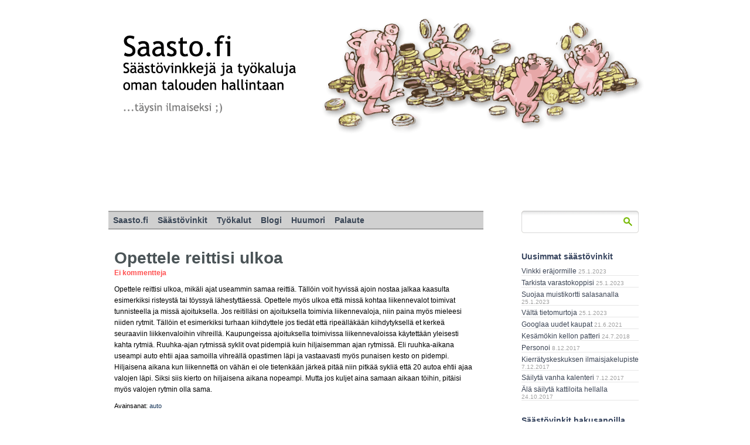

--- FILE ---
content_type: text/html; charset=UTF-8
request_url: http://www.saasto.fi/opettele-reittisi-ulkoa/
body_size: 7807
content:
<!DOCTYPE html PUBLIC "-//W3C//DTD XHTML 1.0 Transitional//EN" "http://www.w3.org/TR/xhtml1/DTD/xhtml1-transitional.dtd">
<html xmlns="http://www.w3.org/1999/xhtml">
<head profile="http://gmpg.org/xfn/11">

<title>Opettele reittisi ulkoa &laquo;  Saasto.fi Säästövinkkejä</title>

	<meta http-equiv="Content-Type" content="text/html; charset=UTF-8" />	
	<meta name="generator" content="WordPress 4.8.25" /> <!-- leave this for stats please -->

	<link rel="stylesheet" href="http://www.saasto.fi/wp-content/themes/proclouds/style.css" type="text/css" media="screen" />
	<link rel="alternate" type="application/atom+xml" title="Atom 0.3" href="http://www.saasto.fi/feed/atom/" />
	<link rel="pingback" href="http://www.saasto.fi/xmlrpc.php" />


		<link rel='archives' title='tammikuu 2023' href='http://www.saasto.fi/2023/01/' />
	<link rel='archives' title='kesäkuu 2021' href='http://www.saasto.fi/2021/06/' />
	<link rel='archives' title='heinäkuu 2018' href='http://www.saasto.fi/2018/07/' />
	<link rel='archives' title='joulukuu 2017' href='http://www.saasto.fi/2017/12/' />
	<link rel='archives' title='lokakuu 2017' href='http://www.saasto.fi/2017/10/' />
	<link rel='archives' title='elokuu 2017' href='http://www.saasto.fi/2017/08/' />
	<link rel='archives' title='huhtikuu 2017' href='http://www.saasto.fi/2017/04/' />
	<link rel='archives' title='marraskuu 2016' href='http://www.saasto.fi/2016/11/' />
	<link rel='archives' title='lokakuu 2016' href='http://www.saasto.fi/2016/10/' />
	<link rel='archives' title='syyskuu 2016' href='http://www.saasto.fi/2016/09/' />
	<link rel='archives' title='elokuu 2016' href='http://www.saasto.fi/2016/08/' />
	<link rel='archives' title='heinäkuu 2016' href='http://www.saasto.fi/2016/07/' />
	<link rel='archives' title='syyskuu 2015' href='http://www.saasto.fi/2015/09/' />
	<link rel='archives' title='toukokuu 2015' href='http://www.saasto.fi/2015/05/' />
	<link rel='archives' title='huhtikuu 2015' href='http://www.saasto.fi/2015/04/' />
	<link rel='archives' title='maaliskuu 2015' href='http://www.saasto.fi/2015/03/' />
	<link rel='archives' title='helmikuu 2015' href='http://www.saasto.fi/2015/02/' />
	<link rel='archives' title='tammikuu 2015' href='http://www.saasto.fi/2015/01/' />
	<link rel='archives' title='joulukuu 2014' href='http://www.saasto.fi/2014/12/' />
	<link rel='archives' title='marraskuu 2014' href='http://www.saasto.fi/2014/11/' />
	<link rel='archives' title='syyskuu 2014' href='http://www.saasto.fi/2014/09/' />
	<link rel='archives' title='elokuu 2014' href='http://www.saasto.fi/2014/08/' />
	<link rel='archives' title='heinäkuu 2014' href='http://www.saasto.fi/2014/07/' />
	<link rel='archives' title='kesäkuu 2014' href='http://www.saasto.fi/2014/06/' />
	<link rel='archives' title='toukokuu 2014' href='http://www.saasto.fi/2014/05/' />
	<link rel='archives' title='huhtikuu 2014' href='http://www.saasto.fi/2014/04/' />
	<link rel='archives' title='maaliskuu 2014' href='http://www.saasto.fi/2014/03/' />
	<link rel='archives' title='helmikuu 2014' href='http://www.saasto.fi/2014/02/' />
	<link rel='archives' title='tammikuu 2014' href='http://www.saasto.fi/2014/01/' />
	<link rel='archives' title='joulukuu 2013' href='http://www.saasto.fi/2013/12/' />
	<link rel='archives' title='marraskuu 2013' href='http://www.saasto.fi/2013/11/' />
	<link rel='archives' title='lokakuu 2013' href='http://www.saasto.fi/2013/10/' />
	<link rel='archives' title='syyskuu 2013' href='http://www.saasto.fi/2013/09/' />
	<link rel='archives' title='elokuu 2013' href='http://www.saasto.fi/2013/08/' />
	<link rel='archives' title='heinäkuu 2013' href='http://www.saasto.fi/2013/07/' />
	<link rel='archives' title='toukokuu 2013' href='http://www.saasto.fi/2013/05/' />
	<link rel='archives' title='huhtikuu 2013' href='http://www.saasto.fi/2013/04/' />
	<link rel='archives' title='maaliskuu 2013' href='http://www.saasto.fi/2013/03/' />
	<link rel='archives' title='helmikuu 2013' href='http://www.saasto.fi/2013/02/' />
	<link rel='archives' title='tammikuu 2013' href='http://www.saasto.fi/2013/01/' />
	<link rel='archives' title='joulukuu 2012' href='http://www.saasto.fi/2012/12/' />
	<link rel='archives' title='marraskuu 2012' href='http://www.saasto.fi/2012/11/' />
	<link rel='archives' title='lokakuu 2012' href='http://www.saasto.fi/2012/10/' />
	<link rel='archives' title='helmikuu 2012' href='http://www.saasto.fi/2012/02/' />
	<link rel='archives' title='tammikuu 2012' href='http://www.saasto.fi/2012/01/' />
	<link rel='archives' title='joulukuu 2011' href='http://www.saasto.fi/2011/12/' />
	<link rel='archives' title='lokakuu 2011' href='http://www.saasto.fi/2011/10/' />
	<link rel='archives' title='syyskuu 2011' href='http://www.saasto.fi/2011/09/' />
	<link rel='archives' title='elokuu 2011' href='http://www.saasto.fi/2011/08/' />
	<link rel='archives' title='kesäkuu 2011' href='http://www.saasto.fi/2011/06/' />
	<link rel='archives' title='huhtikuu 2011' href='http://www.saasto.fi/2011/04/' />
	<link rel='archives' title='joulukuu 2010' href='http://www.saasto.fi/2010/12/' />
	<link rel='archives' title='lokakuu 2010' href='http://www.saasto.fi/2010/10/' />
	<link rel='archives' title='marraskuu 2009' href='http://www.saasto.fi/2009/11/' />
	<link rel='archives' title='lokakuu 2009' href='http://www.saasto.fi/2009/10/' />
	<link rel='archives' title='lokakuu 2008' href='http://www.saasto.fi/2008/10/' />
				<link rel='dns-prefetch' href='//s.w.org' />
		<script type="text/javascript">
			window._wpemojiSettings = {"baseUrl":"https:\/\/s.w.org\/images\/core\/emoji\/2.3\/72x72\/","ext":".png","svgUrl":"https:\/\/s.w.org\/images\/core\/emoji\/2.3\/svg\/","svgExt":".svg","source":{"concatemoji":"http:\/\/www.saasto.fi\/wp-includes\/js\/wp-emoji-release.min.js?ver=4.8.25"}};
			!function(t,a,e){var r,i,n,o=a.createElement("canvas"),l=o.getContext&&o.getContext("2d");function c(t){var e=a.createElement("script");e.src=t,e.defer=e.type="text/javascript",a.getElementsByTagName("head")[0].appendChild(e)}for(n=Array("flag","emoji4"),e.supports={everything:!0,everythingExceptFlag:!0},i=0;i<n.length;i++)e.supports[n[i]]=function(t){var e,a=String.fromCharCode;if(!l||!l.fillText)return!1;switch(l.clearRect(0,0,o.width,o.height),l.textBaseline="top",l.font="600 32px Arial",t){case"flag":return(l.fillText(a(55356,56826,55356,56819),0,0),e=o.toDataURL(),l.clearRect(0,0,o.width,o.height),l.fillText(a(55356,56826,8203,55356,56819),0,0),e===o.toDataURL())?!1:(l.clearRect(0,0,o.width,o.height),l.fillText(a(55356,57332,56128,56423,56128,56418,56128,56421,56128,56430,56128,56423,56128,56447),0,0),e=o.toDataURL(),l.clearRect(0,0,o.width,o.height),l.fillText(a(55356,57332,8203,56128,56423,8203,56128,56418,8203,56128,56421,8203,56128,56430,8203,56128,56423,8203,56128,56447),0,0),e!==o.toDataURL());case"emoji4":return l.fillText(a(55358,56794,8205,9794,65039),0,0),e=o.toDataURL(),l.clearRect(0,0,o.width,o.height),l.fillText(a(55358,56794,8203,9794,65039),0,0),e!==o.toDataURL()}return!1}(n[i]),e.supports.everything=e.supports.everything&&e.supports[n[i]],"flag"!==n[i]&&(e.supports.everythingExceptFlag=e.supports.everythingExceptFlag&&e.supports[n[i]]);e.supports.everythingExceptFlag=e.supports.everythingExceptFlag&&!e.supports.flag,e.DOMReady=!1,e.readyCallback=function(){e.DOMReady=!0},e.supports.everything||(r=function(){e.readyCallback()},a.addEventListener?(a.addEventListener("DOMContentLoaded",r,!1),t.addEventListener("load",r,!1)):(t.attachEvent("onload",r),a.attachEvent("onreadystatechange",function(){"complete"===a.readyState&&e.readyCallback()})),(r=e.source||{}).concatemoji?c(r.concatemoji):r.wpemoji&&r.twemoji&&(c(r.twemoji),c(r.wpemoji)))}(window,document,window._wpemojiSettings);
		</script>
		<style type="text/css">
img.wp-smiley,
img.emoji {
	display: inline !important;
	border: none !important;
	box-shadow: none !important;
	height: 1em !important;
	width: 1em !important;
	margin: 0 .07em !important;
	vertical-align: -0.1em !important;
	background: none !important;
	padding: 0 !important;
}
</style>
<script type='text/javascript' src='http://www.saasto.fi/wp-includes/js/jquery/jquery.js?ver=1.12.4'></script>
<script type='text/javascript' src='http://www.saasto.fi/wp-includes/js/jquery/jquery-migrate.min.js?ver=1.4.1'></script>
<link rel='https://api.w.org/' href='http://www.saasto.fi/wp-json/' />
<link rel="EditURI" type="application/rsd+xml" title="RSD" href="http://www.saasto.fi/xmlrpc.php?rsd" />
<link rel="wlwmanifest" type="application/wlwmanifest+xml" href="http://www.saasto.fi/wp-includes/wlwmanifest.xml" /> 
<link rel='prev' title='Pieniä paukkuja' href='http://www.saasto.fi/pienia-paukkuja/' />
<link rel='next' title='Reilu tarjous :)' href='http://www.saasto.fi/reilu-tarjous/' />
<meta name="generator" content="WordPress 4.8.25" />
<link rel="canonical" href="http://www.saasto.fi/opettele-reittisi-ulkoa/" />
<link rel='shortlink' href='http://www.saasto.fi/?p=1331' />
<link rel="alternate" type="application/json+oembed" href="http://www.saasto.fi/wp-json/oembed/1.0/embed?url=http%3A%2F%2Fwww.saasto.fi%2Fopettele-reittisi-ulkoa%2F" />
<link rel="alternate" type="text/xml+oembed" href="http://www.saasto.fi/wp-json/oembed/1.0/embed?url=http%3A%2F%2Fwww.saasto.fi%2Fopettele-reittisi-ulkoa%2F&#038;format=xml" />
<style type="text/css">
#header_wrapper { background: url(http://www.saasto.fi/wp-content/uploads/2012/10/saasto-logo.png) no-repeat;}
#textlinks {
    display: none;
}
</style>

	<!-- Page menu code -->
	<script type='text/javascript'> 
	jQuery(document).ready(function() { 
	jQuery("#dropmenu ul").css({display: "none"}); // Opera Fix 
	jQuery("#dropmenu li").hover(function(){ 
			jQuery(this).find('ul:first').css({visibility: "visible",display: "none"}).show(268); 
			},function(){ 
			jQuery(this).find('ul:first').css({visibility: "hidden"}); 
			}); 
	}); 
	</script> 
	<!-- End Page menu Code -->

<script type="text/javascript">

  var _gaq = _gaq || [];
  _gaq.push(['_setAccount', 'UA-35642536-1']);
  _gaq.push(['_trackPageview']);

  (function() {
    var ga = document.createElement('script'); ga.type = 'text/javascript'; ga.async = true;
    ga.src = ('https:' == document.location.protocol ? 'https://ssl' : 'http://www') + '.google-analytics.com/ga.js';
    var s = document.getElementsByTagName('script')[0]; s.parentNode.insertBefore(ga, s);
  })();

</script>

</head>
<body>



<div id="main_header">

	<div id="header_center">


		<div id="textlinks" style="">
			<h1><a id="headertitlelink" href="http://www.saasto.fi/">Saasto.fi Säästövinkkejä</a></h1>
			<h2><a id="headerdesclink" href="http://www.saasto.fi/">Säästövinkkejä ja työkaluja oman talouden hallintaan</a></h2>
		</div>

		<div id="header_wrapper" style="position:absolute;"><a href="http://www.saasto.fi/"></a></div>


	
	</div>

</div>

<div id="isobanner">
<script type="text/javascript"><!--
google_ad_client = "ca-pub-5690500351966795";
/* UusiSaastoJattibanneri */
google_ad_slot = "2908227945";
google_ad_width = 728;
google_ad_height = 90;
//-->
</script>
<script type="text/javascript" src="http://pagead2.googlesyndication.com/pagead/show_ads.js">       
</script>
</div>


<div id="main_center">



<div id="left_col">

	<!-- Header -->


	<div id="main_topmenu">
		<ul id="dropmenu"> 
		<li class="page_item page-item-1"><a href="http://www.saasto.fi/">Saasto.fi</a></li>
<li class="page_item page-item-3 current_page_parent"><a href="http://www.saasto.fi/saastovinkit/">Säästövinkit</a></li>
<li class="page_item page-item-5"><a href="http://www.saasto.fi/tyokalut/">Työkalut</a></li>
<li class="page_item page-item-10"><a href="http://www.saasto.fi/blogi/">Blogi</a></li>
<li class="page_item page-item-12"><a href="http://www.saasto.fi/huumori/">Huumori</a></li>
<li class="page_item page-item-14"><a href="http://www.saasto.fi/palaute/">Palaute</a></li>
		</ul> 
	</div><!-- End main_topmenu -->

	
	<!-- posts -->
	<div id="posts_contain">

	
		

			<div class="post-1331 post type-post status-publish format-standard hentry category-vinkit tag-auto" id="post-1331">



				<div class="post_header">
					<div class="post_header_header"></div>
					<div class="post_header_contain">
						<h2><a href="http://www.saasto.fi/opettele-reittisi-ulkoa/" rel="bookmark" title="Opettele reittisi ulkoa">Opettele reittisi ulkoa</a></h2>
					<div class="post_info">
						<small> <!--Lisätty 1.1.2012 --> <!-- by admin --> <!-- osioon <a href="http://www.saasto.fi/aiheet/vinkit/" rel="category tag">Säästövinkit</a> --> </small>
						<div class="post_comment_count"><a href="http://www.saasto.fi/opettele-reittisi-ulkoa/#respond"><span class="nocomments">Ei kommentteja</span></a></div>
					</div>
					</div>
				</div><!-- End post_header -->


				
				<div class="post_content">
					<p>Opettele reittisi ulkoa, mikäli ajat useammin samaa reittiä. Tällöin voit hyvissä ajoin nostaa jalkaa kaasulta esimerkiksi risteystä tai töyssyä lähestyttäessä. Opettele myös ulkoa että missä kohtaa liikennevalot toimivat tunnisteella ja missä ajoituksella. Jos reitilläsi on ajoituksella toimivia liikennevaloja, niin paina myös mieleesi niiden rytmit. Tällöin et esimerkiksi turhaan kiihdyttele jos tiedät että ripeälläkään kiihdytyksellä et kerkeä seuraaviin liikkenvaloihin vihreillä. Kaupungeissa ajoituksella toimivissa liikennevaloissa käytettään yleisesti kahta rytmiä. Ruuhka-ajan rytmissä syklit ovat pidempiä kuin hiljaisemman ajan rytmissä. Eli ruuhka-aikana useampi auto ehtii ajaa samoilla vihreällä opastimen läpi ja vastaavasti myös punaisen kesto on pidempi. Hiljaisena aikana kun liikennettä on vähän ei ole tietenkään järkeä pitää niin pitkää sykliä että 20 autoa ehtii ajaa valojen läpi. Siksi siis kierto on hiljaisena aikana nopeampi. Mutta jos kuljet aina samaan aikaan töihin, pitäisi myös valojen rytmin olla sama.</p>
														</div> <!-- end post_content -->

				
				<div class="post_footer">
					<div class="post_tags">Avainsanat: <a href="http://www.saasto.fi/vinkit/auto/" rel="tag">auto</a></div>				</div><!-- end post_footer -->


			</div> <!-- end class entry -->

<div style="padding-left:80px; padding-top:10px; padding-bottom:0px;">
<script type="text/javascript"><!--
google_ad_client = "ca-pub-5690500351966795";
google_ad_slot = "8250977940";
google_ad_width = 468;
google_ad_height = 60;
</script>
<script type="text/javascript" src="http://pagead2.googlesyndication.com/pagead/show_ads.js">
</script>
</div>


			
<!-- You can start editing here. -->
<div id="comment_contain">

			<!-- If comments are open, but there are no comments. -->

	 </div>


<div id="respond">

<h3>Lähetä kommenttisi tai oma säästövinkkisi</h3>

<div class="cancel-comment-reply">
	<small><a rel="nofollow" id="cancel-comment-reply-link" href="/opettele-reittisi-ulkoa/#respond" style="display:none;">Napsauta peruuttaaksesi vastauksen.</a></small>
</div>


<form action="http://www.saasto.fi/wp-comments-post.php" method="post" id="commentform">


<p><input type="text" name="author" id="author" value="" size="30" tabindex="1"  />
<label for="author"><small>Nimi tai nimimerkki </small></label></p>

<p><input type="text" name="email" id="email" value="" size="30" tabindex="2"  />
<label for="email"><small>Sähköposti (ei julkaista) </small></label></p>

<p class="comment-form-wp_nobot_question"><input name="wp_nobot_answer" id="wp_nobot_answer" type="text" value="" size="4" tabindex=3 />
<label for="wp_nobot_answer"><small>Mikä on Suomen rahayksikkö? (pakollinen tieto)</small></label></p>
															

<!--<p><small><strong>XHTML:</strong> You can use these tags: <code>&lt;a href=&quot;&quot; title=&quot;&quot;&gt; &lt;abbr title=&quot;&quot;&gt; &lt;acronym title=&quot;&quot;&gt; &lt;b&gt; &lt;blockquote cite=&quot;&quot;&gt; &lt;cite&gt; &lt;code&gt; &lt;del datetime=&quot;&quot;&gt; &lt;em&gt; &lt;i&gt; &lt;q cite=&quot;&quot;&gt; &lt;s&gt; &lt;strike&gt; &lt;strong&gt; </code></small></p>-->



<div class="post_footer"> 
<div class="top"></div> 
	<textarea name="comment" id="comment" cols="100%" rows="10" tabindex="4"></textarea>
<div class="bottom"></div> 
</div> 



<p><input name="submit" type="submit" id="submit" tabindex="5" value=" Lähetä " />
<input type='hidden' name='comment_post_ID' value='1331' id='comment_post_ID' />
<input type='hidden' name='comment_parent' id='comment_parent' value='0' />
</p>
<p style="display: none;"><input type="hidden" id="akismet_comment_nonce" name="akismet_comment_nonce" value="61a078a46c" /></p><input type="hidden" id="ak_js" name="ak_js" value="211"/><textarea name="ak_hp_textarea" cols="45" rows="8" maxlength="100" style="display: none !important;"></textarea>
</form>

</div>



				<div class="navigation">
			<div class="alignleft"></div>
			<div class="alignright"></div>
		</div>

		
	</div><!-- end posts_contain -->


</div><!-- end left_col -->








<div id="right_col">
	
					<div id="sidebar_search">
			<form id="searchform" method="get" action="http://www.saasto.fi">
			<div>
			<input type="text" name="s" id="s" />
			<input type="image" src="http://www.saasto.fi/wp-content/themes/proclouds/images/search_btn.gif" id="searchsubmit" value="Search" />
			</div>
			</form>
		</div>

		<ul>
		<li id="display_info">

			
		</li>
		</ul>



		<ul>
					<ul class="sidebar"><div class="widgetcontent"> 		<h2>Uusimmat säästövinkit</h2>		<ul>
				<li><a href="http://www.saasto.fi/vinkki-erajormille/" title="Vinkki eräjormille">Vinkki eräjormille</a> <small>25.1.2023</small></li>
				<li><a href="http://www.saasto.fi/tarkista-varastokoppisi/" title="Tarkista varastokoppisi">Tarkista varastokoppisi</a> <small>25.1.2023</small></li>
				<li><a href="http://www.saasto.fi/suojaa-muistikortti-salasanalla/" title="Suojaa muistikortti salasanalla">Suojaa muistikortti salasanalla</a> <small>25.1.2023</small></li>
				<li><a href="http://www.saasto.fi/3950-2/" title="Vältä tietomurtoja">Vältä tietomurtoja</a> <small>25.1.2023</small></li>
				<li><a href="http://www.saasto.fi/googlaa-uudet-kaupat/" title="Googlaa uudet kaupat">Googlaa uudet kaupat</a> <small>21.6.2021</small></li>
				<li><a href="http://www.saasto.fi/kesamokin-kellon-patteri/" title="Kesämökin kellon patteri">Kesämökin kellon patteri</a> <small>24.7.2018</small></li>
				<li><a href="http://www.saasto.fi/personoi/" title="Personoi">Personoi</a> <small>8.12.2017</small></li>
				<li><a href="http://www.saasto.fi/kierratyskeskuksen-ilmaisjakelupiste/" title="Kierrätyskeskuksen ilmaisjakelupiste">Kierrätyskeskuksen ilmaisjakelupiste</a> <small>7.12.2017</small></li>
				<li><a href="http://www.saasto.fi/sailyta-vanha-kalenteri/" title="Säilytä vanha kalenteri">Säilytä vanha kalenteri</a> <small>7.12.2017</small></li>
				<li><a href="http://www.saasto.fi/ala-sailyta-kattiloita-hellalla/" title="Älä säilytä kattiloita hellalla">Älä säilytä kattiloita hellalla</a> <small>24.10.2017</small></li>
				</ul>
		</div></ul><style scoped type="text/css">.utcw-2m03g79 {word-wrap:break-word}.utcw-2m03g79 span,.utcw-2m03g79 a{border-width:0px}.utcw-2m03g79 span:hover,.utcw-2m03g79 a:hover{border-width:0px}</style><ul class="sidebar"><div class="widgetcontent"> <h2>Säästövinkit hakusanoilla</h2><div class="utcw-2m03g79 tagcloud"><a class="tag-link-201 utcw-tag utcw-tag-ajanviete" href="http://www.saasto.fi/vinkit/ajanviete/" style="font-size:18.666666666667px">ajanviete</a> <a class="tag-link-229 utcw-tag utcw-tag-alennus" href="http://www.saasto.fi/vinkit/alennus/" style="font-size:10.760233918129px">alennus</a> <a class="tag-link-134 utcw-tag utcw-tag-astianpesu" href="http://www.saasto.fi/vinkit/astianpesu/" style="font-size:12.280701754386px">astianpesu</a> <a class="tag-link-202 utcw-tag utcw-tag-auto" href="http://www.saasto.fi/vinkit/auto/" style="font-size:35.543859649123px">auto</a> <a class="tag-link-207 utcw-tag utcw-tag-autokauppa" href="http://www.saasto.fi/vinkit/autokauppa/" style="font-size:10.608187134503px">autokauppa</a> <a class="tag-link-210 utcw-tag utcw-tag-auton-huolto" href="http://www.saasto.fi/vinkit/auton-huolto/" style="font-size:14.865497076023px">auton huolto</a> <a class="tag-link-133 utcw-tag utcw-tag-energiaa-saastava-tuote" href="http://www.saasto.fi/vinkit/energiaa-saastava-tuote/" style="font-size:10.304093567251px">energiaa säästävä tuote</a> <a class="tag-link-198 utcw-tag utcw-tag-haat" href="http://www.saasto.fi/vinkit/haat/" style="font-size:12.432748538012px">häät</a> <a class="tag-link-195 utcw-tag utcw-tag-hotelli" href="http://www.saasto.fi/vinkit/hotelli/" style="font-size:10.304093567251px">hotelli</a> <a class="tag-link-379 utcw-tag utcw-tag-huumori" href="http://www.saasto.fi/vinkit/huumori/" style="font-size:33.111111111111px">huumori</a> <a class="tag-link-171 utcw-tag utcw-tag-ilmalampopumppu" href="http://www.saasto.fi/vinkit/ilmalampopumppu/" style="font-size:10.152046783626px">ilmalämpöpumppu</a> <a class="tag-link-102 utcw-tag utcw-tag-jaahdytys" href="http://www.saasto.fi/vinkit/jaahdytys/" style="font-size:10.456140350877px">jäähdytys</a> <a class="tag-link-123 utcw-tag utcw-tag-jaakaappi" href="http://www.saasto.fi/vinkit/jaakaappi/" style="font-size:12.280701754386px">jääkaappi</a> <a class="tag-link-95 utcw-tag utcw-tag-jate" href="http://www.saasto.fi/vinkit/jate/" style="font-size:10.152046783626px">jäte</a> <a class="tag-link-161 utcw-tag utcw-tag-joulu" href="http://www.saasto.fi/vinkit/joulu/" style="font-size:16.538011695906px">joulu</a> <a class="tag-link-139 utcw-tag utcw-tag-juoma" href="http://www.saasto.fi/vinkit/juoma/" style="font-size:13.953216374269px">juoma</a> <a class="tag-link-96 utcw-tag utcw-tag-kauppa" href="http://www.saasto.fi/vinkit/kauppa/" style="font-size:35.543859649123px">kauppa</a> <a class="tag-link-16 utcw-tag utcw-tag-kesamokki" href="http://www.saasto.fi/vinkit/kesamokki/" style="font-size:10px">kesämökki</a> <a class="tag-link-122 utcw-tag utcw-tag-kierratys" href="http://www.saasto.fi/vinkit/kierratys/" style="font-size:33.719298245614px">kierrätys</a> <a class="tag-link-239 utcw-tag utcw-tag-koira" href="http://www.saasto.fi/vinkit/koira/" style="font-size:10.456140350877px">koira</a> <a class="tag-link-6 utcw-tag utcw-tag-koti" href="http://www.saasto.fi/vinkit/koti/" style="font-size:11.216374269006px">koti</a> <a class="tag-link-121 utcw-tag utcw-tag-kukat" href="http://www.saasto.fi/vinkit/kukat/" style="font-size:11.520467836257px">kukat</a> <a class="tag-link-174 utcw-tag utcw-tag-kylpyhuone" href="http://www.saasto.fi/vinkit/kylpyhuone/" style="font-size:13.345029239766px">kylpyhuone</a> <a class="tag-link-87 utcw-tag utcw-tag-lammitys" href="http://www.saasto.fi/vinkit/lammitys/" style="font-size:18.058479532164px">lämmitys</a> <a class="tag-link-138 utcw-tag utcw-tag-lapset" href="http://www.saasto.fi/vinkit/lapset/" style="font-size:20.035087719298px">lapset</a> <a class="tag-link-240 utcw-tag utcw-tag-lemmikit" href="http://www.saasto.fi/vinkit/lemmikit/" style="font-size:12.888888888889px">lemmikit</a> <a class="tag-link-192 utcw-tag utcw-tag-lentokone" href="http://www.saasto.fi/vinkit/lentokone/" style="font-size:11.520467836257px">lentokone</a> <a class="tag-link-51 utcw-tag utcw-tag-matkailu" href="http://www.saasto.fi/vinkit/matkailu/" style="font-size:27.333333333333px">matkailu</a> <a class="tag-link-189 utcw-tag utcw-tag-matkapuhelin" href="http://www.saasto.fi/vinkit/matkapuhelin/" style="font-size:16.994152046784px">matkapuhelin</a> <a class="tag-link-150 utcw-tag utcw-tag-pakastin" href="http://www.saasto.fi/vinkit/pakastin/" style="font-size:11.520467836257px">pakastin</a> <a class="tag-link-190 utcw-tag utcw-tag-polkupyora" href="http://www.saasto.fi/vinkit/polkupyora/" style="font-size:13.040935672515px">polkupyörä</a> <a class="tag-link-98 utcw-tag utcw-tag-puutarha" href="http://www.saasto.fi/vinkit/puutarha/" style="font-size:16.081871345029px">puutarha</a> <a class="tag-link-197 utcw-tag utcw-tag-pysakointi" href="http://www.saasto.fi/vinkit/pysakointi/" style="font-size:12.280701754386px">pysäköinti</a> <a class="tag-link-172 utcw-tag utcw-tag-pyykinpesu" href="http://www.saasto.fi/vinkit/pyykinpesu/" style="font-size:13.497076023392px">pyykinpesu</a> <a class="tag-link-340 utcw-tag utcw-tag-raha" href="http://www.saasto.fi/vinkit/raha/" style="font-size:12.584795321637px">raha</a> <a class="tag-link-215 utcw-tag utcw-tag-renkaat" href="http://www.saasto.fi/vinkit/renkaat/" style="font-size:12.280701754386px">renkaat</a> <a class="tag-link-58 utcw-tag utcw-tag-rikostorjunta" href="http://www.saasto.fi/vinkit/rikostorjunta/" style="font-size:15.321637426901px">rikostorjunta</a> <a class="tag-link-114 utcw-tag utcw-tag-ruoka" href="http://www.saasto.fi/vinkit/ruoka/" style="font-size:36px">ruoka</a> <a class="tag-link-7 utcw-tag utcw-tag-sahko" href="http://www.saasto.fi/vinkit/sahko/" style="font-size:10px">sähkö</a> <a class="tag-link-8 utcw-tag utcw-tag-sauna" href="http://www.saasto.fi/vinkit/sauna/" style="font-size:11.216374269006px">sauna</a> <a class="tag-link-159 utcw-tag utcw-tag-siivous" href="http://www.saasto.fi/vinkit/siivous/" style="font-size:12.888888888889px">siivous</a> <a class="tag-link-113 utcw-tag utcw-tag-suihku" href="http://www.saasto.fi/vinkit/suihku/" style="font-size:10.608187134503px">suihku</a> <a class="tag-link-55 utcw-tag utcw-tag-taksi" href="http://www.saasto.fi/vinkit/taksi/" style="font-size:10.912280701754px">taksi</a> <a class="tag-link-341 utcw-tag utcw-tag-talous" href="http://www.saasto.fi/vinkit/talous/" style="font-size:11.672514619883px">talous</a> <a class="tag-link-79 utcw-tag utcw-tag-talvi" href="http://www.saasto.fi/vinkit/talvi/" style="font-size:11.368421052632px">talvi</a> <a class="tag-link-214 utcw-tag utcw-tag-tankkaus" href="http://www.saasto.fi/vinkit/tankkaus/" style="font-size:10.304093567251px">tankkaus</a> <a class="tag-link-206 utcw-tag utcw-tag-terveys" href="http://www.saasto.fi/vinkit/terveys/" style="font-size:13.040935672515px">terveys</a> <a class="tag-link-225 utcw-tag utcw-tag-tienaus" href="http://www.saasto.fi/vinkit/tienaus/" style="font-size:10.912280701754px">tienaus</a> <a class="tag-link-115 utcw-tag utcw-tag-tietokone" href="http://www.saasto.fi/vinkit/tietokone/" style="font-size:16.233918128655px">tietokone</a> <a class="tag-link-182 utcw-tag utcw-tag-tulostin" href="http://www.saasto.fi/vinkit/tulostin/" style="font-size:10.456140350877px">tulostin</a> <a class="tag-link-109 utcw-tag utcw-tag-vaatteet" href="http://www.saasto.fi/vinkit/vaatteet/" style="font-size:19.883040935673px">vaatteet</a> <a class="tag-link-59 utcw-tag utcw-tag-vahingontorjunta" href="http://www.saasto.fi/vinkit/vahingontorjunta/" style="font-size:21.251461988304px">vahingontorjunta</a> <a class="tag-link-63 utcw-tag utcw-tag-valaistus" href="http://www.saasto.fi/vinkit/valaistus/" style="font-size:14.25730994152px">valaistus</a> <a class="tag-link-40 utcw-tag utcw-tag-vesi" href="http://www.saasto.fi/vinkit/vesi/" style="font-size:15.625730994152px">vesi</a> <a class="tag-link-175 utcw-tag utcw-tag-wc" href="http://www.saasto.fi/vinkit/wc/" style="font-size:13.649122807018px">wc</a></div></div></ul><ul class="sidebar"><div class="widgetcontent"> 			<div class="textwidget"></div>
		</div></ul><div id="right_footer"></div>	

</div><!-- end right_col -->

 <!-- end main_center -->



	<div id="bottom_footer">
		<div id="copyright">&copy; 2026 Saasto.fi Säästövinkkejä</div>

<script type='text/javascript' src='http://www.saasto.fi/wp-includes/js/comment-reply.min.js?ver=4.8.25'></script>
<script type='text/javascript' src='http://www.saasto.fi/wp-includes/js/wp-embed.min.js?ver=4.8.25'></script>
<script defer type='text/javascript' src='http://www.saasto.fi/wp-content/plugins/akismet/_inc/form.js?ver=4.1.12'></script>
</div>



<div id="page_footer">
	<!--
	<a href="#link">Link1</a>
	<a href="#link">Link2</a>
	-->
</div>
</div>


</body>
</html>

--- FILE ---
content_type: text/html; charset=utf-8
request_url: https://www.google.com/recaptcha/api2/aframe
body_size: 265
content:
<!DOCTYPE HTML><html><head><meta http-equiv="content-type" content="text/html; charset=UTF-8"></head><body><script nonce="iOxlaAaNvQuvuFuAm_u1_w">/** Anti-fraud and anti-abuse applications only. See google.com/recaptcha */ try{var clients={'sodar':'https://pagead2.googlesyndication.com/pagead/sodar?'};window.addEventListener("message",function(a){try{if(a.source===window.parent){var b=JSON.parse(a.data);var c=clients[b['id']];if(c){var d=document.createElement('img');d.src=c+b['params']+'&rc='+(localStorage.getItem("rc::a")?sessionStorage.getItem("rc::b"):"");window.document.body.appendChild(d);sessionStorage.setItem("rc::e",parseInt(sessionStorage.getItem("rc::e")||0)+1);localStorage.setItem("rc::h",'1769022285371');}}}catch(b){}});window.parent.postMessage("_grecaptcha_ready", "*");}catch(b){}</script></body></html>